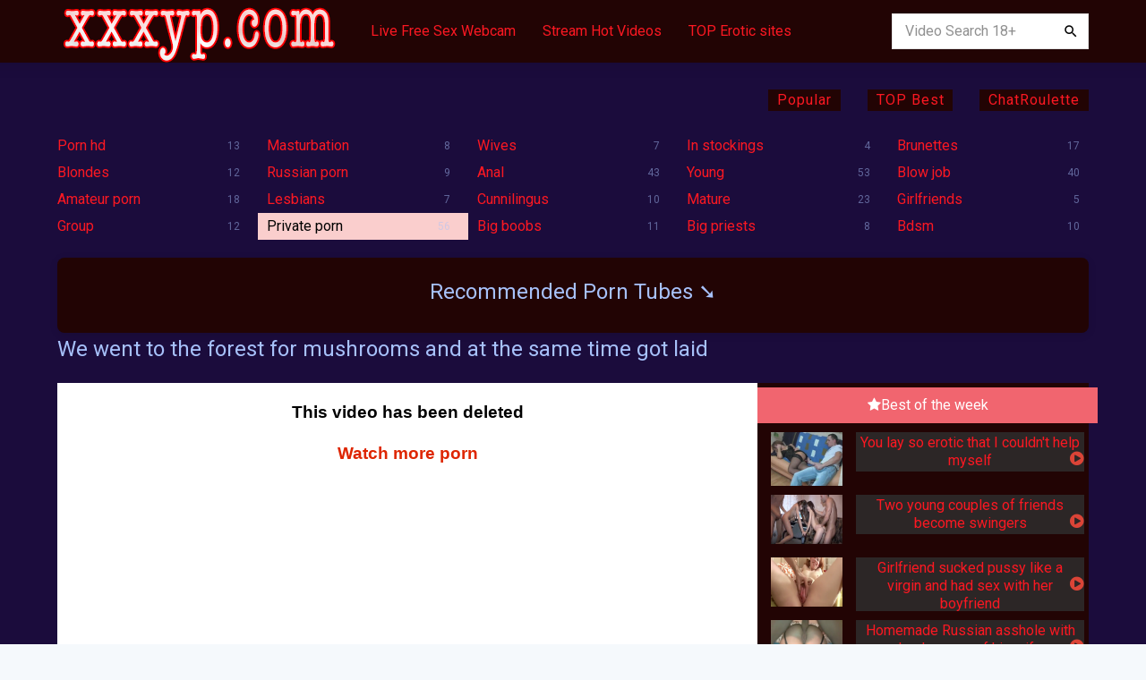

--- FILE ---
content_type: text/html; charset=utf-8
request_url: https://xxxyp.com/1035-we-went-to-the-forest-for-mushrooms-and-at-the-same-time-got-laid.html
body_size: 7413
content:
<!DOCTYPE html>
<html lang="en">
<head>
<meta charset="utf-8">
<title>We went to the forest for mushrooms and at the same time got laid quality porn online</title>
<meta name="description" content="We went to the forest for mushrooms and at the same time got laid - start watching quality porn online">
<meta name="keywords" content="">
<meta name="generator" content="DataLife Engine (http://dle-news.ru)">
<meta property="og:site_name" content="Private porn site with beauties xxxyp.com">
<meta property="og:type" content="article">
<meta property="og:title" content="We went to the forest for mushrooms and at the same time got laid">
<meta property="og:url" content="https://xxxyp.com/1035-we-went-to-the-forest-for-mushrooms-and-at-the-same-time-got-laid.html">
<meta property="og:description" content="The young family went to a beautiful autumn forest for mushrooms. But they have not been able to find mushrooms for a long time, so the couple decided to take their leisure time in a slightly different way. Autumn, forest, nature, a great time and amazing places to get laid quickly. Without">
<link rel="search" type="application/opensearchdescription+xml" href="https://xxxyp.com/index.php?do=opensearch" title="Private porn site with beauties xxxyp.com">
<link rel="canonical" href="https://xxxyp.com/1035-we-went-to-the-forest-for-mushrooms-and-at-the-same-time-got-laid.html">
<link rel="alternate" type="application/rss+xml" title="Private porn site with beauties xxxyp.com" href="https://xxxyp.com/rss.xml">
<meta name="rating" content="RTA-5042-1996-1400-1577-RTA" />
<meta name="rating" content="mature" />
<meta name="viewport" content="width=device-width, initial-scale=1.0" />
<link rel="shortcut icon" href="/favicon.ico" />
<link rel="stylesheet" href="/engine/classes/min/index.php?charset=utf-8&amp;f=/templates/Default/style/styles.css,/templates/Default/style/engine.css&amp;30" />
<meta property="og:image" content="/uploads/posts/2020-05/7/1.png">
    </head>
<body>
<div class="wrap">
<div class="container wrap-container">
<header class="topper clearfix">
<a href="/" class="logo"><img src="/templates/lg.png" alt="xxxyp.com"></a>
<ul class="topper-menu">
<li><a href="//gladcam.com/" target="_blank" rel="nofollow">Live Free Sex Webcam</a></li>
<li><a href="//inmaturetube.com/" target="_blank" rel="nofollow">Stream Hot Videos</a></li>
<li><a href="//topsitedirectory.net/erotic-sites/" target="_blank" rel="nofollow">TOP Erotic sites</a></li>
</ul>
<div class="hamburger-menu" data-icon="menu"></div>
<div class="search-box">
<form id="quicksearch" method="post">
<input type="hidden" name="do" value="search" />
<input type="hidden" name="subaction" value="search" />
<div class="search-input">
<input id="story" name="story" placeholder="Video Search 18+" type="text" />
<button type="submit" data-icon="search"></button>
</div>
</form>
</div>
</header>
<!-- END HEADER -->
<div class="content">
<ul class="m_site">
<li><a href="/views-top.html">Popular</a></li>
<li><a href="/top100.html">TOP Best</a></li>
<li><a href="/chatruletka.html">ChatRoulette</a></li>
</ul><br /><br />
<nav class="nav-content">
<ul class="nav fx-row fx-start">
<li><a href="https://xxxyp.com/porn_hd/" >Porn hd</a> <span>13</span></li><li><a href="https://xxxyp.com/masturbation/" >Masturbation</a> <span>8</span></li><li><a href="https://xxxyp.com/porno_zheny/" >Wives</a> <span>7</span></li><li><a href="https://xxxyp.com/in_stockings/" >In stockings</a> <span>4</span></li><li><a href="https://xxxyp.com/brunettes/" >Brunettes</a> <span>17</span></li><li><a href="https://xxxyp.com/blondes/" >Blondes</a> <span>12</span></li><li><a href="https://xxxyp.com/russian_porn/" >Russian porn</a> <span>9</span></li><li><a href="https://xxxyp.com/anal/" >Anal</a> <span>43</span></li><li><a href="https://xxxyp.com/young/" >Young</a> <span>53</span></li><li><a href="https://xxxyp.com/blow_job/" >Blow job</a> <span>40</span></li><li><a href="https://xxxyp.com/amateur_porn/" >Amateur porn</a> <span>18</span></li><li><a href="https://xxxyp.com/lesbians/" >Lesbians</a> <span>7</span></li><li><a href="https://xxxyp.com/cunnilingus/" >Cunnilingus</a> <span>10</span></li><li><a href="https://xxxyp.com/mature/" >Mature</a> <span>23</span></li><li><a href="https://xxxyp.com/porno_podruga/" >Girlfriends</a> <span>5</span></li><li><a href="https://xxxyp.com/group_sex/" >Group</a> <span>12</span></li><li><a href="https://xxxyp.com/homemade_porn/" class="is-active">Private porn</a> <span>56</span></li><li><a href="https://xxxyp.com/big_tits/" >Big boobs</a> <span>11</span></li><li><a href="https://xxxyp.com/great_priests/" >Big priests</a> <span>8</span></li><li><a href="https://xxxyp.com/bdsm/" >Bdsm</a> <span>10</span></li>
</ul>
</nav>

<section class="recommended-section">
    <h2 onclick="toggleGrid()">Recommended Porn Tubes ➘</h2>
    <div class="recommended-grid" id="recommendedGrid">
        <div class="recommended-block">
            <h3>XXXHotMovies.com</h3>
            <p>Dive into a sizzling collection of hardcore videos where every scene explodes with raw passion and unfiltered desire, perfect for those craving intense adult entertainment.</p>
            <a href="https://xxxhotmovies.com" target="_blank">Visit XXXHotMovies.com</a>
        </div>
        <div class="recommended-block">
            <h3>MoreSexMovie.com</h3>
            <p>Explore endless streams of steamy encounters featuring amateurs and pros alike, delivering non-stop thrills that keep you coming back for more erotic adventures.</p>
            <a href="https://moresexmovie.com" target="_blank">Visit MoreSexMovie.com</a>
        </div>
        <div class="recommended-block">
            <h3>HotRealPorn.com</h3>
            <p>Indulge in authentic, real-life porn clips that capture genuine moans and wild positions, turning your fantasies into vivid, heart-pounding realities.</p>
            <a href="https://hotrealporn.com" target="_blank">Visit HotRealPorn.com</a>
        </div>
        <div class="recommended-block">
            <h3>SexEdom.com</h3>
            <p>Unleash your deepest urges with a vast array of seductive videos, from teasing solos to group escapades that push the boundaries of pleasure.</p>
            <a href="https://sexedom.com" target="_blank">Visit SexEdom.com</a>
        </div>
        <div class="recommended-block">
            <h3>PornSexies.com</h3>
            <p>Feast your eyes on sexy starlets in high-definition action, where every curve and gasp is designed to ignite your senses and fuel your wildest dreams.</p>
            <a href="https://pornsexies.com" target="_blank">Visit PornSexies.com</a>
        </div>
        <div class="recommended-block">
            <h3>PornoHouse.org</h3>
            <p>Step inside a house of endless porn delights, packed with diverse categories and hot performances that promise to satisfy every naughty craving you have.</p>
            <a href="https://pornohouse.org" target="_blank">Visit PornoHouse.org</a>
        </div>
    </div>
</section>
<script>
    function toggleGrid() {
        const grid = document.getElementById('recommendedGrid');
        if (grid.style.display === 'none' || grid.style.display === '') {
            grid.style.display = 'flex';
        } else {
            grid.style.display = 'none';
        }
    }
</script>

    

<!-- END NAV-COLUMN -->
<main class="main-content">





<div class="cont clearfix">

<div id='dle-content'><article class="ignore-select video-page">

	<h1>We went to the forest for mushrooms and at the same time got laid</h1>
	<div class="full-page">
	<div class="player-behavior fx-row">
		<div class="player-box video-box">
			 <iframe src="https://www.xvideos.com/embedframe/22677849" frameborder=0 width=510 height=400 scrolling=no allowfullscreen=allowfullscreen></iframe> 
			
		</div>
		<div class="behavior-box">
<div class="pt-title icon-l"><span class="fa fa-star"></span>Best of the week</div>
                <a class="top-item" href="https://xxxyp.com/964-you-lay-so-erotic-that-i-couldn-39-t-help-myself.html">
<div class="top-titles">You lay so erotic that I couldn&#39;t help myself</div> 
<div class="top-imgs img-boxs">
<img src="/screenshots/c165ed49edbd0e69b120bee701bdb794.jpg" alt="You lay so erotic that I couldn&#39;t help myself" title="You lay so erotic that I couldn&#39;t help myself">
</div>
</a><a class="top-item" href="https://xxxyp.com/974-two-young-couples-of-friends-become-swingers.html">
<div class="top-titles">Two young couples of friends become swingers</div> 
<div class="top-imgs img-boxs">
<img src="/uploads/posts/2020-03/6/1.png" alt="Two young couples of friends become swingers" title="Two young couples of friends become swingers">
</div>
</a><a class="top-item" href="https://xxxyp.com/1003-girlfriend-sucked-pussy-like-a-virgin-and-had-sex-with-her-boyfriend.html">
<div class="top-titles">Girlfriend sucked pussy like a virgin and had sex with her boyfriend</div> 
<div class="top-imgs img-boxs">
<img src="/uploads/posts/2019-02/14/1.png" alt="Girlfriend sucked pussy like a virgin and had sex with her boyfriend" title="Girlfriend sucked pussy like a virgin and had sex with her boyfriend">
</div>
</a><a class="top-item" href="https://xxxyp.com/791-homemade-russian-asshole-with-loud-groans-of-his-wife.html">
<div class="top-titles">Homemade Russian asshole with loud groans of his wife</div> 
<div class="top-imgs img-boxs">
<img src="/screenshots/6ea2ef7311b482724a9b7b0bc0dd85c6.jpg" alt="Homemade Russian asshole with loud groans of his wife" title="Homemade Russian asshole with loud groans of his wife">
</div>
</a><a class="top-item" href="https://xxxyp.com/919-flaunting-an-ass-in-front-of-a-mirror.html">
<div class="top-titles">Flaunting an ass in front of a mirror</div> 
<div class="top-imgs img-boxs">
<img src="/screenshots/08f38e0434442128fab5ead6217ca759.jpg" alt="Flaunting an ass in front of a mirror" title="Flaunting an ass in front of a mirror">
</div>
</a>
		</div>
	</div>
	
	<div class="vpm clearfix"> <!-- video page meta :) -->
		
		<div class="vpm-rate" id="fmeta-rate-1035">
			<div class="rate-plus" id="pluss-1035" onclick="doRateLD('plus', '1035');" data-icon="thumb_up"></div>
			<div class="rate-minus" id="minuss-1035" onclick="doRateLD('minus', '1035');" data-icon="thumb_down"></div>
			<div class="rate-counts"></div>
			<div class="rate-data"><span id="ratig-layer-1035" class="ignore-select"><span class="ratingtypeplusminus ignore-select ratingplus" >+5</span></span><span id="vote-num-id-1035">5</span></div>
		</div>
		
		<div class="vpm-float vpm-err"><a href="javascript:AddComplaint('1035', 'news')">Video complaint</a></div>
		<div class="vpm-float vpm-views" data-icon="remove_red_eye">3 897</div>
		<div class="vpm-float vpm-fav" data-icon="favorite">
			<div id="ajaxGfav_1035"><a title="Add to bookmarks" data-newsid="1035" id="cookie_fav">To favorites</a>
</div>
			
		</div>
	</div>
	
	<div class="vp-tags"><b>Categories:</b> <a href="https://xxxyp.com/homemade_porn/">Private porn</a> / <a href="https://xxxyp.com/young/">Young</a> / <a href="https://xxxyp.com/porn_hd/">Porn hd</a> / <a href="https://xxxyp.com/blondes/">Blondes</a> / <a href="https://xxxyp.com/na_prirode/">Outdoors</a></div>
			
	
	
	<div class="vp-desc full-text clearfix">
		The young family went to a beautiful autumn forest for mushrooms. But they have not been able to find mushrooms for a long time, so the couple decided to take their leisure time in a slightly different way. Autumn, forest, nature, a great time and amazing places to get laid quickly. Without embarrassment and foreplay, the girl immediately got down to business, gave a blowjob to her husband and undressed, set up her pussy for her beloved member, who had a great fuck in the autumn forest.
	</div>
	<script type="application/ld+json">
{
"@context": "http://schema.org",
"@type": "VideoObject",
"name": "We went to the forest for mushrooms and at the same time got laid",
"description": "The young family went to a beautiful autumn forest for mushrooms. But they have not been able to find mushrooms for a long time, so the couple",
"thumbnailUrl": "/uploads/posts/2020-05/7/1.png",
"uploadDate": "21-05-2020 20:26",
"duration": "PT08M00S",
"embedUrl": "",
"interactionCount": "3 897"
}
</script>
	<div class="vidoser-comms ignore-select" id="vidoser-comms">
		<div class="comms-title icon-l fx-row">
			<div class="add-comm-btn btn">Comment</div>
			<span>Comments (3)</span>
		</div>
		<!--dleaddcomments-->
		<form method="post" name="dlemasscomments" id="dlemasscomments"><div id="dle-comments-list">
<div id="comment"></div><div id='comment-id-117'>

<div class="comm clearfix">
	<div class="comm-av img-box"><img src="/templates/Default/dleimages/noavatar.png" alt="Wet Katyusha"></div>
	<div class="comm-meta nowrap icon-l">
		<span class="comm-author">Wet Katyusha</span>
		<span class="reply icon-l" data-icon="arrow_back"></span>
		
		
	</div>
	<div class="comm-text clearfix"><div id='comm-id-117'>Watching porn videos I immediately remembered my first sex in nature. It was a warm autumn, my friend and I went into the forest, naturally we didn’t find mushrooms, until we were really upset, undressed and had romantic sex in the fresh air.</div></div>
</div></div><div id='comment-id-320'>

<div class="comm clearfix">
	<div class="comm-av img-box"><img src="/templates/Default/dleimages/noavatar.png" alt="Martynka"></div>
	<div class="comm-meta nowrap icon-l">
		<span class="comm-author">Martynka</span>
		<span class="reply icon-l" data-icon="arrow_back"></span>
		
		
	</div>
	<div class="comm-text clearfix"><div id='comm-id-320'>what the hell mushrooms, fuck went to nature, to see bored sex in the apartment, and so decided to somersault in the fresh air. the blonde’s legs are class, she would lick between them, the girl has a good mouth, she can work perfectly, and there were a lot of teachers.</div></div>
</div></div><div id='comment-id-342'>

<div class="comm clearfix">
	<div class="comm-av img-box"><img src="/templates/Default/dleimages/noavatar.png" alt="Thresher"></div>
	<div class="comm-meta nowrap icon-l">
		<span class="comm-author">Thresher</span>
		<span class="reply icon-l" data-icon="arrow_back"></span>
		
		
	</div>
	<div class="comm-text clearfix"><div id='comm-id-342'>Respect to the admin that made it possible to watch sex without registering. Content is good. I love sex in nature such as this young couple. It was fun to go mushrooming and shoved)) It seems to me that the cute nyusha specially pulled fresh air from the boyfriend in order to diversify her intimate life a little ... My girlfriend and I also once so arranged, just behind the garages, though we almost got burned, but we got emotions a lot, but there is something to remember!</div></div>
</div></div>
<div id="dle-ajax-comments"></div>
</div></form>

		<!--dlenavigationcomments-->
	</div>
    </div>
	
	<div class="related">
		<h2>Related video:</h2>
		<div class="clearfix floats">
			<div class="float">
	<div class="float-inner">
		<a href="https://xxxyp.com/1030-the-blonde-called-her-husband-for-an-hour-to-satisfy-her-lust.html" class="float-link">
			<div class="float-img img-resp">
				<img src="/uploads/posts/2020-05/2/1.png" alt="The blonde called her husband for an hour to satisfy her lust foto" />
			</div>
			<div class="float-title">The blonde called her husband for an hour to satisfy her lust</div>
		</a>
	</div>
</div><div class="float">
	<div class="float-inner">
		<a href="https://xxxyp.com/993-young-couple-videotaped-their-hardcore-sex-before-webcam-sex-chat.html" class="float-link">
			<div class="float-img img-resp">
				<img src="/uploads/posts/2019-02/3/1.png" alt="Young couple videotaped their hardcore sex before webcam sex chat foto" />
			</div>
			<div class="float-title">Young couple videotaped their hardcore sex before webcam sex chat</div>
		</a>
	</div>
</div><div class="float">
	<div class="float-inner">
		<a href="https://xxxyp.com/981-the-young-wife-was-not-opposed-to-surrender-in-the-ass-to-her-husband.html" class="float-link">
			<div class="float-img img-resp">
				<img src="/uploads/posts/2020-04/3/1.png" alt="The young wife was not opposed to surrender in the ass to her husband foto" />
			</div>
			<div class="float-title">The young wife was not opposed to surrender in the ass to her husband</div>
		</a>
	</div>
</div><div class="float">
	<div class="float-inner">
		<a href="https://xxxyp.com/977-the-young-brunette-did-not-resist-for-long-and-nevertheless-gave-herself-to-a-completely-new-friend.html" class="float-link">
			<div class="float-img img-resp">
				<img src="/uploads/posts/2020-03/9/1.png" alt="The young brunette did not resist for long and nevertheless gave herself to a completely new friend foto" />
			</div>
			<div class="float-title">The young brunette did not resist for long and nevertheless gave herself to a completely new friend</div>
		</a>
	</div>
</div>
		</div>
	</div>
	
			
</article></div>
</div>


</main>
<!-- END MAIN-COLUMN -->

    <div class="speedbar">
	<span id="dle-speedbar" itemscope itemtype="https://schema.org/BreadcrumbList"><span itemprop="itemListElement" itemscope itemtype="https://schema.org/ListItem"><meta itemprop="position" content="1"><a href="https://xxxyp.com/" itemprop="item"><span itemprop="name">24/7 porn directory</span></a></span> &raquo; <span itemprop="itemListElement" itemscope itemtype="https://schema.org/ListItem"><meta itemprop="position" content="2"><a href="https://xxxyp.com/homemade_porn/" itemprop="item"><span itemprop="name">Private porn</span></a></span> &raquo; We went to the forest for mushrooms and at the same time got laid</span>
</div>

</div>
<!-- END COLUMNS -->
<footer class="bottomer">
    

<div class="bottomer-text">
@ xxxyp.com is an adult site featuring an erotic collection of videos; visits by minors are strictly <strong>FORBIDDEN!</strong> All materials on the site are posted by third parties and come from open sources on the internet. We are not responsible for any actions of these third parties. If you notice any violations of the law, please inform the administration using our <a href="/index.php?do=feedback" rel="nofollow">Contact form</a>. 
<br />For detailed information about the site’s rules, please see our <a href="/terms.html" target="_blank" rel="nofollow">Terms</a>. We fully comply with <a href="/2257.html" target="_blank" rel="nofollow">18 USC 2257</a> requirements to ensure all adult content is properly verified. Additionally, we respect copyright laws and provide a clear procedure for copyright claims on our <a href="/dmca.html" target="_blank" rel="nofollow">DMCA</a> page.





    <div class="bottomer-agree">
</div>
<div class="bottomer-counter">
<script language="javascript" type="text/javascript"><!--
Cd=document;Cr="&"+Math.random();Cp="&s=1";
Cd.cookie="b=b";if(Cd.cookie)Cp+="&c=1";
Cp+="&t="+(new Date()).getTimezoneOffset();
if(self!=top)Cp+="&f=1";
//--></script>
<script language="javascript1.1" type="text/javascript"><!--
if(navigator.javaEnabled())Cp+="&j=1";
//--></script>
<script language="javascript1.2" type="text/javascript"><!--
if(typeof(screen)!='undefined')Cp+="&w="+screen.width+"&h="+
screen.height+"&d="+(screen.colorDepth?screen.colorDepth:screen.pixelDepth);
//--></script>
<script language="javascript" type="text/javascript"><!--
Cd.write("<sc"+"ript src='//c.hit.ua/hit?i=46040&g=0&x=3"+Cp+Cr+
"&r="+escape(Cd.referrer)+"&u="+escape(window.location.href)+"'></sc"+"ript>");
//--></script>
<noscript>
<img src='//c.hit.ua/hit?i=46040&amp;g=0&amp;x=2' border='0'/>
</noscript>
</div>
</footer>
<!-- END FOOTER -->
</div>
<!-- END CONTAINER -->
</div>
<!-- END WRAP -->
<!--noindex-->


	<div class="login-box" id="login-box" title="Login">
		<form method="post">
			<input type="text" name="login_name" id="login_name" placeholder="Your login"/>
			<input type="password" name="login_password" id="login_password" placeholder="Your password" />
			<button onclick="submit();" type="submit" title="Input">Login to the site</button>
			<input name="login" type="hidden" id="login" value="submit" />
			<div class="lb-check">
				<input type="checkbox" name="login_not_save" id="login_not_save" value="1"/>
				<label for="login_not_save">Don't remember me</label> 
			</div>
			<div class="lb-lnk fx-row">
				<a href="https://xxxyp.com/index.php?do=lostpassword">Forgot your password?</a>
				<a href="/?do=register" class="log-register">Registration</a>
			</div>
		</form>
	
		
		
		
		
		
		
	
	</div>

<!--/noindex-->

<script src="/engine/classes/js/jquery.js?v=24"></script>
<script src="/engine/classes/js/jqueryui.js?v=24" defer></script>
<script src="/engine/classes/js/dle_js.js?v=24" defer></script>
<script src="/engine/classes/masha/masha.js?v=24" defer></script>
<script src="/templates/Default/js/libs.js"></script>
<script>
<!--
var dle_root       = '/';
var dle_admin      = '';
var dle_login_hash = 'ba0eed80b7a50bc6d92b2d0f855a207837a662db';
var dle_group      = 5;
var dle_skin       = 'Default';
var dle_wysiwyg    = '-1';
var quick_wysiwyg  = '0';
var dle_act_lang   = ["Yes", "No", "Enter", "Cancel", "Save", "Delete", "Loading. Please, wait..."];
var menu_short     = 'Quick edit';
var menu_full      = 'Full edit';
var menu_profile   = 'View profile';
var menu_send      = 'Send message';
var menu_uedit     = 'Admin Center';
var dle_info       = 'Information';
var dle_confirm    = 'Confirm';
var dle_prompt     = 'Enter the information';
var dle_req_field  = 'Please fill in all the required fields';
var dle_del_agree  = 'Are you sure you want to delete it? This action cannot be undone';
var dle_spam_agree = 'Are you sure you want to mark the user as a spammer? This will remove all his comments';
var dle_complaint  = 'Enter the text of your complaint to the Administration:';
var dle_big_text   = 'Highlighted section of text is too large.';
var dle_orfo_title = 'Enter a comment to the detected error on the page for Administration ';
var dle_p_send     = 'Send';
var dle_p_send_ok  = 'Notification has been sent successfully ';
var dle_save_ok    = 'Changes are saved successfully. Refresh the page?';
var dle_reply_title= 'Reply to the comment';
var dle_tree_comm  = '0';
var dle_del_news   = 'Delete article';
var dle_sub_agree  = 'Do you really want to subscribe to this article’s comments?';
var allow_dle_delete_news   = false;

//-->
</script>
<script type="text/javascript" src="/templates/Default/js/cookie_fav.js"></script>
<link href="https://fonts.googleapis.com/css?family=Roboto:300,400&amp;subset=cyrillic" rel="stylesheet"> 

<script defer src="https://static.cloudflareinsights.com/beacon.min.js/vcd15cbe7772f49c399c6a5babf22c1241717689176015" integrity="sha512-ZpsOmlRQV6y907TI0dKBHq9Md29nnaEIPlkf84rnaERnq6zvWvPUqr2ft8M1aS28oN72PdrCzSjY4U6VaAw1EQ==" data-cf-beacon='{"version":"2024.11.0","token":"fefa413a41b44f0994e319eb48a8ad9a","r":1,"server_timing":{"name":{"cfCacheStatus":true,"cfEdge":true,"cfExtPri":true,"cfL4":true,"cfOrigin":true,"cfSpeedBrain":true},"location_startswith":null}}' crossorigin="anonymous"></script>
</body>
</html>

--- FILE ---
content_type: application/x-javascript
request_url: https://c.hit.ua/hit?i=46040&g=0&x=3&s=1&c=1&t=0&w=1280&h=720&d=24&0.008303382958835037&r=&u=https%3A//xxxyp.com/1035-we-went-to-the-forest-for-mushrooms-and-at-the-same-time-got-laid.html
body_size: 336
content:
if (typeof(hitua) != 'object') var hitua = new Object();
hitua.site_id = 46040;
hitua.host_count = 459; hitua.hit_count = 899; hitua.uid_count = 459; hitua.online_count = 4;
hitua.poll_sex = 0; hitua.poll_age = 0; hitua.favor_mask = 0; hitua.country_id = 220; hitua.region_id = 0;
if (hitua.draw) hitua.draw();


--- FILE ---
content_type: text/javascript
request_url: https://xxxyp.com/templates/Default/js/cookie_fav.js
body_size: 211
content:
$(function(){$("body").on("click","#cookie_fav",function(){var $newsid=$(this).attr("data-newsid");$.post(dle_root+"engine/ajax/cookie_fav.php",{newsid:$newsid,af:"add"},function(data){if(data){var content=jQuery.parseJSON(data);DLEalert(content.t,"Информация");$("#cookie_fav").attr("title",content.h);}});});});